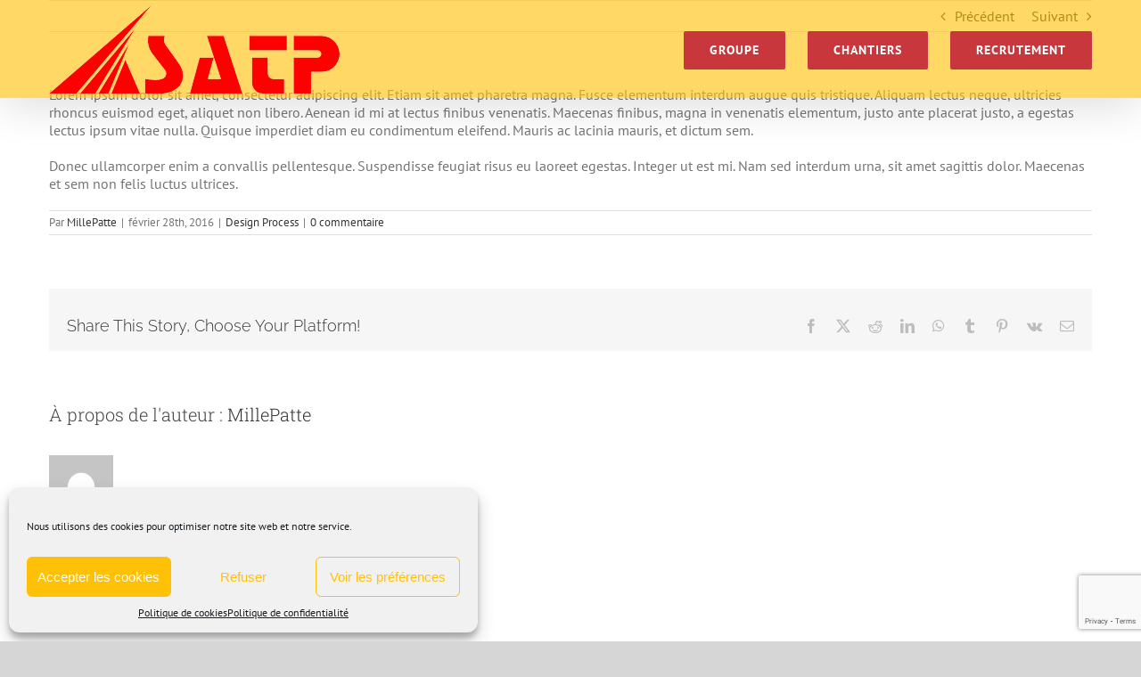

--- FILE ---
content_type: text/html; charset=utf-8
request_url: https://www.google.com/recaptcha/api2/anchor?ar=1&k=6LcTPQoaAAAAAOBlsJSd62eky7Jdudbg1b6PbHen&co=aHR0cHM6Ly9zYXRwMDcuZnI6NDQz&hl=en&v=naPR4A6FAh-yZLuCX253WaZq&size=invisible&anchor-ms=20000&execute-ms=15000&cb=w0gdc6mdt4of
body_size: 44956
content:
<!DOCTYPE HTML><html dir="ltr" lang="en"><head><meta http-equiv="Content-Type" content="text/html; charset=UTF-8">
<meta http-equiv="X-UA-Compatible" content="IE=edge">
<title>reCAPTCHA</title>
<style type="text/css">
/* cyrillic-ext */
@font-face {
  font-family: 'Roboto';
  font-style: normal;
  font-weight: 400;
  src: url(//fonts.gstatic.com/s/roboto/v18/KFOmCnqEu92Fr1Mu72xKKTU1Kvnz.woff2) format('woff2');
  unicode-range: U+0460-052F, U+1C80-1C8A, U+20B4, U+2DE0-2DFF, U+A640-A69F, U+FE2E-FE2F;
}
/* cyrillic */
@font-face {
  font-family: 'Roboto';
  font-style: normal;
  font-weight: 400;
  src: url(//fonts.gstatic.com/s/roboto/v18/KFOmCnqEu92Fr1Mu5mxKKTU1Kvnz.woff2) format('woff2');
  unicode-range: U+0301, U+0400-045F, U+0490-0491, U+04B0-04B1, U+2116;
}
/* greek-ext */
@font-face {
  font-family: 'Roboto';
  font-style: normal;
  font-weight: 400;
  src: url(//fonts.gstatic.com/s/roboto/v18/KFOmCnqEu92Fr1Mu7mxKKTU1Kvnz.woff2) format('woff2');
  unicode-range: U+1F00-1FFF;
}
/* greek */
@font-face {
  font-family: 'Roboto';
  font-style: normal;
  font-weight: 400;
  src: url(//fonts.gstatic.com/s/roboto/v18/KFOmCnqEu92Fr1Mu4WxKKTU1Kvnz.woff2) format('woff2');
  unicode-range: U+0370-0377, U+037A-037F, U+0384-038A, U+038C, U+038E-03A1, U+03A3-03FF;
}
/* vietnamese */
@font-face {
  font-family: 'Roboto';
  font-style: normal;
  font-weight: 400;
  src: url(//fonts.gstatic.com/s/roboto/v18/KFOmCnqEu92Fr1Mu7WxKKTU1Kvnz.woff2) format('woff2');
  unicode-range: U+0102-0103, U+0110-0111, U+0128-0129, U+0168-0169, U+01A0-01A1, U+01AF-01B0, U+0300-0301, U+0303-0304, U+0308-0309, U+0323, U+0329, U+1EA0-1EF9, U+20AB;
}
/* latin-ext */
@font-face {
  font-family: 'Roboto';
  font-style: normal;
  font-weight: 400;
  src: url(//fonts.gstatic.com/s/roboto/v18/KFOmCnqEu92Fr1Mu7GxKKTU1Kvnz.woff2) format('woff2');
  unicode-range: U+0100-02BA, U+02BD-02C5, U+02C7-02CC, U+02CE-02D7, U+02DD-02FF, U+0304, U+0308, U+0329, U+1D00-1DBF, U+1E00-1E9F, U+1EF2-1EFF, U+2020, U+20A0-20AB, U+20AD-20C0, U+2113, U+2C60-2C7F, U+A720-A7FF;
}
/* latin */
@font-face {
  font-family: 'Roboto';
  font-style: normal;
  font-weight: 400;
  src: url(//fonts.gstatic.com/s/roboto/v18/KFOmCnqEu92Fr1Mu4mxKKTU1Kg.woff2) format('woff2');
  unicode-range: U+0000-00FF, U+0131, U+0152-0153, U+02BB-02BC, U+02C6, U+02DA, U+02DC, U+0304, U+0308, U+0329, U+2000-206F, U+20AC, U+2122, U+2191, U+2193, U+2212, U+2215, U+FEFF, U+FFFD;
}
/* cyrillic-ext */
@font-face {
  font-family: 'Roboto';
  font-style: normal;
  font-weight: 500;
  src: url(//fonts.gstatic.com/s/roboto/v18/KFOlCnqEu92Fr1MmEU9fCRc4AMP6lbBP.woff2) format('woff2');
  unicode-range: U+0460-052F, U+1C80-1C8A, U+20B4, U+2DE0-2DFF, U+A640-A69F, U+FE2E-FE2F;
}
/* cyrillic */
@font-face {
  font-family: 'Roboto';
  font-style: normal;
  font-weight: 500;
  src: url(//fonts.gstatic.com/s/roboto/v18/KFOlCnqEu92Fr1MmEU9fABc4AMP6lbBP.woff2) format('woff2');
  unicode-range: U+0301, U+0400-045F, U+0490-0491, U+04B0-04B1, U+2116;
}
/* greek-ext */
@font-face {
  font-family: 'Roboto';
  font-style: normal;
  font-weight: 500;
  src: url(//fonts.gstatic.com/s/roboto/v18/KFOlCnqEu92Fr1MmEU9fCBc4AMP6lbBP.woff2) format('woff2');
  unicode-range: U+1F00-1FFF;
}
/* greek */
@font-face {
  font-family: 'Roboto';
  font-style: normal;
  font-weight: 500;
  src: url(//fonts.gstatic.com/s/roboto/v18/KFOlCnqEu92Fr1MmEU9fBxc4AMP6lbBP.woff2) format('woff2');
  unicode-range: U+0370-0377, U+037A-037F, U+0384-038A, U+038C, U+038E-03A1, U+03A3-03FF;
}
/* vietnamese */
@font-face {
  font-family: 'Roboto';
  font-style: normal;
  font-weight: 500;
  src: url(//fonts.gstatic.com/s/roboto/v18/KFOlCnqEu92Fr1MmEU9fCxc4AMP6lbBP.woff2) format('woff2');
  unicode-range: U+0102-0103, U+0110-0111, U+0128-0129, U+0168-0169, U+01A0-01A1, U+01AF-01B0, U+0300-0301, U+0303-0304, U+0308-0309, U+0323, U+0329, U+1EA0-1EF9, U+20AB;
}
/* latin-ext */
@font-face {
  font-family: 'Roboto';
  font-style: normal;
  font-weight: 500;
  src: url(//fonts.gstatic.com/s/roboto/v18/KFOlCnqEu92Fr1MmEU9fChc4AMP6lbBP.woff2) format('woff2');
  unicode-range: U+0100-02BA, U+02BD-02C5, U+02C7-02CC, U+02CE-02D7, U+02DD-02FF, U+0304, U+0308, U+0329, U+1D00-1DBF, U+1E00-1E9F, U+1EF2-1EFF, U+2020, U+20A0-20AB, U+20AD-20C0, U+2113, U+2C60-2C7F, U+A720-A7FF;
}
/* latin */
@font-face {
  font-family: 'Roboto';
  font-style: normal;
  font-weight: 500;
  src: url(//fonts.gstatic.com/s/roboto/v18/KFOlCnqEu92Fr1MmEU9fBBc4AMP6lQ.woff2) format('woff2');
  unicode-range: U+0000-00FF, U+0131, U+0152-0153, U+02BB-02BC, U+02C6, U+02DA, U+02DC, U+0304, U+0308, U+0329, U+2000-206F, U+20AC, U+2122, U+2191, U+2193, U+2212, U+2215, U+FEFF, U+FFFD;
}
/* cyrillic-ext */
@font-face {
  font-family: 'Roboto';
  font-style: normal;
  font-weight: 900;
  src: url(//fonts.gstatic.com/s/roboto/v18/KFOlCnqEu92Fr1MmYUtfCRc4AMP6lbBP.woff2) format('woff2');
  unicode-range: U+0460-052F, U+1C80-1C8A, U+20B4, U+2DE0-2DFF, U+A640-A69F, U+FE2E-FE2F;
}
/* cyrillic */
@font-face {
  font-family: 'Roboto';
  font-style: normal;
  font-weight: 900;
  src: url(//fonts.gstatic.com/s/roboto/v18/KFOlCnqEu92Fr1MmYUtfABc4AMP6lbBP.woff2) format('woff2');
  unicode-range: U+0301, U+0400-045F, U+0490-0491, U+04B0-04B1, U+2116;
}
/* greek-ext */
@font-face {
  font-family: 'Roboto';
  font-style: normal;
  font-weight: 900;
  src: url(//fonts.gstatic.com/s/roboto/v18/KFOlCnqEu92Fr1MmYUtfCBc4AMP6lbBP.woff2) format('woff2');
  unicode-range: U+1F00-1FFF;
}
/* greek */
@font-face {
  font-family: 'Roboto';
  font-style: normal;
  font-weight: 900;
  src: url(//fonts.gstatic.com/s/roboto/v18/KFOlCnqEu92Fr1MmYUtfBxc4AMP6lbBP.woff2) format('woff2');
  unicode-range: U+0370-0377, U+037A-037F, U+0384-038A, U+038C, U+038E-03A1, U+03A3-03FF;
}
/* vietnamese */
@font-face {
  font-family: 'Roboto';
  font-style: normal;
  font-weight: 900;
  src: url(//fonts.gstatic.com/s/roboto/v18/KFOlCnqEu92Fr1MmYUtfCxc4AMP6lbBP.woff2) format('woff2');
  unicode-range: U+0102-0103, U+0110-0111, U+0128-0129, U+0168-0169, U+01A0-01A1, U+01AF-01B0, U+0300-0301, U+0303-0304, U+0308-0309, U+0323, U+0329, U+1EA0-1EF9, U+20AB;
}
/* latin-ext */
@font-face {
  font-family: 'Roboto';
  font-style: normal;
  font-weight: 900;
  src: url(//fonts.gstatic.com/s/roboto/v18/KFOlCnqEu92Fr1MmYUtfChc4AMP6lbBP.woff2) format('woff2');
  unicode-range: U+0100-02BA, U+02BD-02C5, U+02C7-02CC, U+02CE-02D7, U+02DD-02FF, U+0304, U+0308, U+0329, U+1D00-1DBF, U+1E00-1E9F, U+1EF2-1EFF, U+2020, U+20A0-20AB, U+20AD-20C0, U+2113, U+2C60-2C7F, U+A720-A7FF;
}
/* latin */
@font-face {
  font-family: 'Roboto';
  font-style: normal;
  font-weight: 900;
  src: url(//fonts.gstatic.com/s/roboto/v18/KFOlCnqEu92Fr1MmYUtfBBc4AMP6lQ.woff2) format('woff2');
  unicode-range: U+0000-00FF, U+0131, U+0152-0153, U+02BB-02BC, U+02C6, U+02DA, U+02DC, U+0304, U+0308, U+0329, U+2000-206F, U+20AC, U+2122, U+2191, U+2193, U+2212, U+2215, U+FEFF, U+FFFD;
}

</style>
<link rel="stylesheet" type="text/css" href="https://www.gstatic.com/recaptcha/releases/naPR4A6FAh-yZLuCX253WaZq/styles__ltr.css">
<script nonce="x1enNhb9HOI1noDmPvbe3A" type="text/javascript">window['__recaptcha_api'] = 'https://www.google.com/recaptcha/api2/';</script>
<script type="text/javascript" src="https://www.gstatic.com/recaptcha/releases/naPR4A6FAh-yZLuCX253WaZq/recaptcha__en.js" nonce="x1enNhb9HOI1noDmPvbe3A">
      
    </script></head>
<body><div id="rc-anchor-alert" class="rc-anchor-alert"></div>
<input type="hidden" id="recaptcha-token" value="[base64]">
<script type="text/javascript" nonce="x1enNhb9HOI1noDmPvbe3A">
      recaptcha.anchor.Main.init("[\x22ainput\x22,[\x22bgdata\x22,\x22\x22,\[base64]/[base64]/UC5qKyJ+IjoiRToiKStELm1lc3NhZ2UrIjoiK0Quc3RhY2spLnNsaWNlKDAsMjA0OCl9LGx0PWZ1bmN0aW9uKEQsUCl7UC5GLmxlbmd0aD4xMDQ/[base64]/dltQKytdPUY6KEY8MjA0OD92W1ArK109Rj4+NnwxOTI6KChGJjY0NTEyKT09NTUyOTYmJkUrMTxELmxlbmd0aCYmKEQuY2hhckNvZGVBdChFKzEpJjY0NTEyKT09NTYzMjA/[base64]/[base64]/MjU1OlA/NToyKSlyZXR1cm4gZmFsc2U7cmV0dXJuIEYuST0oTSg0NTAsKEQ9KEYuc1k9RSxaKFA/[base64]/[base64]/[base64]/bmV3IGxbSF0oR1swXSk6bj09Mj9uZXcgbFtIXShHWzBdLEdbMV0pOm49PTM/bmV3IGxbSF0oR1swXSxHWzFdLEdbMl0pOm49PTQ/[base64]/[base64]/[base64]/[base64]/[base64]\x22,\[base64]\\u003d\x22,\x22LjrDnsOiw7QHwoTDhlwkNW4iM8OKwpY3R8Kyw78hRkPCtMKNVFbDhcO7w4hJw5vDu8KBw6pcWBI2w6fCgSVBw4VXczk3w7zDqMKTw4/DjsK9wrg9wr/[base64]/Co8Otwr/Cr14Vwr9ewoPCkcOJK8KYecOLdERVOywSSMKEwpwWw7Qban80UMOEEn8QLT/Dsydza8OCNB4TPMK2IVLCpW7CinQBw5Zvw6rCp8O9w7lKwpXDszMpOANpwq7Ck8Ouw6LChHnDly/DncOUwrdLw4fCoBxFwqvCmB/[base64]/SXrDssKtw6PDiBfCicKSw7bCpG7DusKtwqMxXVZVHF4bwrXDq8OnVBjDpAE9RMOyw79Uw4cOw7dVF3fCl8OyJ0DCvMKAGcOzw6bDijd8w6/CmUN7wrZXwrvDnwfDjcOMwpVUNcKIwp/DvcOtw5zCqMKxwoxPIxXDtTJIe8ODwpzCp8Kow47DmMKaw7jCt8KbM8OKflvCrMO0wp03FVZ6DMORMFLCssKAwoLCv8Oeb8KzwojDtHHDgMKrwofDgEdew77CmMKrNsOAKMOGYmpuGMKWVyN/GybCoWV5w4RELyNUFcOYw7LDq23Dq3zDlsO9CMOtXMOywrfCmsKjwqnCgA40w6xaw7grUnc2wqjDucK7AkgtWsO2wq5HUcKjwqfCsSDDvcK4C8KDSsK8TsKbW8Khw4JHwrd5w5Efw5kUwq8beD/DnQfChlpbw6AQw5AYLC3CvsK1wpLCkcOGC2TDnj/DkcK1wo7CjjZFw77DvcKkO8KefMOAwrzDlkdSwofCnCPDqMOCwrzCg8K6BMKYPBklw7rCoGVYwr0HwrFGOFZYfF/DnsO1wqR3SShbw4bCphHDmhzDtQg2EltaPTUlwpBkw4LCnsOMwo3Cs8KPe8O1w6ohwrkPwrIPwrPDgsOLwqjDosKxOsKHPisIQXBab8Oww5lPw448wpMqwpjCpyIuXkxKZ8K/[base64]/e8K0cQ3DoMKvw4MUDH7CgsOrHWzDvWjDnTzCkUQ5RwfCtybDqEFoDlZcWMOET8Orw69HOnjCvR50P8KKRg5swrs1w4PDnMKdAcK9wp/Ch8KHw5JSw58ABsKqAWfDmMOqdMOUw4nDqgbCjcOVwpMeG8KtESzCsMODCF5SK8Oww6rDmgrDqcOLGm49wq/DjjjCg8OJwpTDk8ODSVnDosKFwobCjk3CsWcEw4rDn8KMwoEfw40Pw6/CjcKLwoDDn2HDhMKNwoXDmVl6wrZGwq4Pw6nDjsKqXsKzw7oGAMOUesKaXAvCssKSwqIWw6rCmyLCsAIKbiTCpjMzwrDDpT8cawnCsSDCo8O9V8K1wp4OeCrDr8KfAl4Rw5jCicOMw7bCkcKWR8OGwrFsLUvCnMOzdUEXwqnCj1DClMOgw4HDiU/[base64]/CsKXb3UrWsOrw53Dg8OTwo1vw5PDtcKhIi3DhGZ/[base64]/XW3ClsO7w53Do8OXwoNBOsK4NcOWKcO1TcKdwqAcw6YfJMO5w70fwqDDnnI2IMOrYcOKMsKDNzfCmMKZJhnCmMKJwo7Cg0vCjEsCZcOYworCqyo0YiJawoLCjcO+wqsKw6swwp/CsD9vw5HDo8KywooOHHvDqsKVIkFVK3rDqcKxwpYRw7FVN8KJc0TCmVYeb8Ohw6XDnWdzJwcow5vCmitUwqAAwqbCo0TDtFtVOcKjcnbCqcKpwrsTfDzDpB/CpC1Wwp3CrcKXe8OnwpthwqDCpsKsGngIIcOJw6TCmsO5bsOzSwXDiw8dVMKbw43Cth9Cw6wGw6kFcWHDpsO0ekrDjnByS8OTw6pERmXCsn/[base64]/DtsOhwp7DnVUFwoVNPnTDpGwowpXDmWTDkEt8wqLDowrDsy/Cv8KVw5wrAsKBNcK6w7LDlsKcb2oqw4bDssO+AhcYesO/VR3DshISw7LDulR5O8OYwr9TFTLCmXtxw6DDhcOKwpkawqphwobDhsOWwqpkCGfCtjEkwrJpw4LCtsO/LcKvw4DDusK9CA5bw4U7BsKGPw3DhUZcXXDDrMKJekDDt8K/w5rDqBtOwrjCrcOvwpcBw4fCtMOtw53DssKtacK3YGhgVsOwwoI7Rn7CnMOFwpHCl2nDtcOIw5LChMKpS0RwSk3ClSbDhsOeQGLDlmPClAjDq8KSw7x2w5kvw4XCqMKfw4XCs8KNWz/DlMKOw7YEIFkQw5gVMsOIH8KzCsK+wotewr/DkcO4w4ZweMO5woLDnQR8w4nDhcO0Y8OwwoQUbsOZS8KXAsOpa8Otwp3Cq0jDg8O/LcKdfkbCrTvDvQszwo9Twp3DtmLCuGHDrMOPU8OpXDjDgsOlAcKyc8OLOSzCtsO1wqTDkndTJcOdAMK+w5zDvCzDjMOzwrXChsKcYMKPw6fCtsOgw4XCrhAuPMK4ccKiKlgUTMOOaQjDsG3Dp8Kqf8OGRMKKwrzCrMKiOG7CusKJwqnCmR1Yw6/Dt2wZUsKaa3xCwo7DrFPCosKnw5HCgcK5w7A2IMKYwqXCmcK1BsOWwr47woTCmMKtwo7ChcO0NRsnwrZtfGjDggTCvm/CrGTDtEPCqMOBQQAQw6fCrXPChFslcC3Di8OnCMOGwqrCscKmNcONw5jDjcOKw7xNWWY+QGozUAA2w7zDiMObwrHDl2EvWlIewo/Cm3k0U8O6dUdhRcOYOF0qZnTCosOkwootD2rDgETDsFHCmsOod8ODw6MxesOlw6TDmmzClwfClQ/DucK0Lk08wrtJwp/[base64]/JsK/wobCtsOnw6xzTcOPGkrCl8K/GkXDscKuwp3DsTrCrsKick1BOMKzw4vDuXVJw6LCkcODVsOvw5dSDsK3EW/[base64]/DtUp6aMO9w63CjMO/[base64]/wo/CscKgw5/Cq0nDllYgdcOgRsKEP8OiA8OvBMKBw79hwpd/wq7DscOATB1KWcKHw5rCoXHDoVBsOcK0BBomCUHDp1kdE2nDvwzDhsOEw7vCp1J4wovCj08jW0k8esOOwoEqw6FDw79kCULCgnQrwptjZ2PCpEvDrRPCtcK8w5zCuz0zJMOkwo7Cl8OnE1FMYAdrw5Yka8O2w5/CmV15w5UmbypJw54Jw67DnhoGPWpzw5pFL8KuAMK1wqzDu8K7w4FAw6LCnjLDmcO7wrAaIcK6woV1w7t8FVJLw7Qlb8KuADPDt8O/c8OxfcKtOMOUE8OYcz3ChMOPP8OSw5sbMxIrwpfCq2TDtCPDncOgJSDDnU0Ewo13a8K/wrwfw5NgPsKwD8K7VhoJBFBfw6AHwpnDpjDDu04qw53Cs8OjViwefcOWwqHCiHMYw6kbVsO4w7nCksKJw53CkxfDkHt/YxoOZ8K2X8KPWsOCKsKRwrddwqB1w7A1LsKdw6t3e8OMam8PbsKgwp9tw4XDn1RtWyF4w58wwqjCqjEJwr7DscOAaAwcAcOuDFbCpk/[base64]/CnVkQw595wosFw6fCkTDCvMOkXGtkBMKjEwVdJ2rDnVRyCMKrw6o0PsKLbFPCghwtNCrDksO7w4zDi8KNw7/DlU7DsMKpHGvCt8O6w5TDisKkw79pAV8aw4RhB8Kiwowyw6EtdMK6agzDicKHw7zDuMKRwpXDnANTw4ACA8K5w6vDuTPCtsO/G8Kvwptjw7Igw4Rtw5JfX3LDkUsGw54UbMOawp0vF8KYWcOuOB9ZwofDnSzCgVXCqkfDjm3CiGzCgUUvXAXCh1TDrH8fTsOuwqcSwolwwrZhwoVSw5R4ZcO4LGbDk01mBsKRw7p1ZglEwqRSMsKvwohkw43CscOrwrZIEMKUwpA/FsKOwpvDs8Ofw7HCgh82wq7DtwdhA8Kfe8OyYsKOw48awpEuw4Z9b0rCpcOLU3jCg8K0Hg1Zw57DhC0EdhrDmMOTw70hwoIiChdhRsKXwr3DtFDCmsOEc8KMXcK6DsOXZyDDvcK/wqjDsXM7w7/CvsKiwrfDvRRzwp/CksKtwphmw4khw43DhUcGC3/[base64]/CjMKWw4XCvitmwofDkS5lB8OWOixYwpXDscOPw5PDpTZbJsOCJsOyw49fTMOpbXJYwq0ef8Onw7BSw55bw5PCpEYiw5nDo8O7w4vCscO/dR1qDcKyDTXCtDDDqRd7w6fCjsK5wrTDtxzDgcK1Pl3Dj8KywqHCuMOaWBLChn3DgVcHwovCl8KkLMKnd8KZw59zwr/DrsOLwpkow5HCrMOQw7rCvjDDkRNTCMOTwp4SKl7CjMKVw4XCrcK7wrDCmhPCiMKCwoTCoDnCuMKFw5HChMOgw6ZWMVhRK8O9w6EEwrQkBsOQKQ1qccK3DUnDt8KSJ8OSw5HClCTDuwNoaThlwqnDv3IJQ3LDt8KWNAHCjcOaw7lcZkPDoB/CjsOww6w8wrvDi8OoSi/DvsOzw7wnWMKKwo3DiMK3AgEldkXDnm9Tw4xUIcKaEMOuwr9ywrkDw6DClcONJMKbw4NBwo/CvcORwqQgw63DkU/DlsOVI3NZwoPCjUcaBsK8T8OPwq/CtsODw5jDrWPCoMKwAkUSwoDCo3LDoDvCqSvDi8O/wrETwqbCo8OhwphRQRZDA8O+TWwwwozCtBdGawJ5asOBccOLwrzDpQcYwpnDqzJkwr7DqMOPwqNxwq/[base64]/wodRwo/[base64]/DsKYHcK+P8Otw4VbF8OfEMO4wr7Cr8Kfw6cAwrtcw7w+w5U5wq/[base64]/DoMOpFElqSsKgBUhpaysBR8K/JcOPGMKGWcKIwoFawpdWwp80w7gfw5RpPzA/RVFAwpQsfRLDmsKZw4pYwqXCri3DrQfDhcKbw6DCijPDj8OQRMOCwq0aw6LCsyAcFBZmZ8KnNwAFSsOlBcKme1rDmE/DncOxEihgwrATw4tzwrDDpsOYdH9ITcKQwq/DhizDnh/DisOQwoDCqBdmSi1xwp0+wqfDoljDiGvDsldOwqLDuBbDpWvDmgHDocOmwpAtw4tVIGTDqMOwwok/w4pxHsKRw47DjMOAwpXCggd0wpjCrMKgDMOAwpXDp8OYwrJnw6jCgsO2w4QUwq/DscOXw4Vtw6LCnTMQwqbCssK8w65Dw7Agw5klEcOCVRfDjnDDocK0wo4yw5DCtcO/cB7Cn8KCw6nDj31IDsOZw59dwrDDtcKgKMK1RB3Cl3LDvwjDr1p4RsKGcVfCusKNwoszw4BHX8OAwqXCn2bCr8ODAELDrCUkL8OkdcKkPT/CshPCgyPDjnNQIcOLw7rDqWFXGlMOCQ5eAW0zwpV3DirDulPDqcKFwq7ChX8GKQHDhhkifVDCr8OZwrUUVsKcCnEIwo0SU318w4vDtsOMw6zCv18FwoxtASYbwoEmw4LCuD9dwoVSZsKowpPClMKRw7slwqgUJsOvwq3CpMK5K8OQw53CoG/DslPCmcO+wqDCmiQ2EyZ6wq3DqCHDl8KmBQvChAZjwqXDpkLConJLw5ZfwrbDpMOSwqBqwoLCkgfDmcOBwoMnSgEpw6hzMcOVw6/Dmm7DhFPDikLCnsOgwqRLwqvDvMKnwrfCuD5sOMO2woPDkcKtwpk3MgLDjMOswqBTecKZw73CoMOBw5fDscOsw5LDgRDDicKpw517wq5Pw6oDNcO7eMKkwoZGBMK3w4bDlMOtw4NFSTVoSkTDkxbCoVPDjBTCiFE2ZcKyQsOoOcKATyV6w4UyGWDCli/CusKObsKlw67DtH1TwpdJPsO3BMKHw4ldacOeecOxMG8aw4p/Vx5qasORw6PDrRzChxt3w5rCgMOEI8O8wofDpCPCp8KaQMOULyRUS8KAfgRywpxowqAbw5Ivw7ErwoYXfMO2wpViw63ChMO1w6F7wrXDnjEed8KSLMOWPsKzw6zDjXsUV8K0bsKKA27CslvCrHXDjF93SGbCtDFow7TDl1/[base64]/Do8OdwpU8w4g4eRQZw7vCvE3CjMOtwqYIw6vCqsOxAsOGwr9Owq5twpbDrW3DscOQLVzDosO4w4/DscOmX8Krw7tGw6sBY2g4MBlTGW3Dh1hcwpU8w47DvsKlw43Di8OoNcOIwpJVacKsfsKIw5/CgkAPJUvDuGrCg0TCjMKZwo7DoMOUwpd/w6hXexvDuTfCu1LDgQDDsMOcw4NCEsK3w5JjZsKOPsOcCsOCw5TCt8K/w5hKwrNIw5vDoBI+w5VlwrjDpzY6UsOsfMKbw5/[base64]/MsORw4QQQsKAESp7w54BY8OrPk4Ywr4xw4dowrBXSmFUCivCusKPZizDlhswwrrClsKVw6vDmR3Cr3/[base64]/CsMKMQVt9P1ZOS29Bw5XCpFIGHigYbHzDhmDDjgvDqHE/worCvmkGw67DknnCt8Ozw5IgWzcgJMKKL2rDk8KSwqpufCrCmi4ewpzDrMKnR8OREzHDlyM5w5U9woIHAsOiFcOUw4rCtMOtwqpgOQ5KdkLDqivDuTnDicOKw5xjaMKHwoTCoH8OYHDDtnbDrsKgw5PDgC4xw5fCkMO6LsO+Lxh6w7bDlT4ZwrhRE8OGw5/[base64]/[base64]/[base64]/[base64]/CqMKRcC/Dp3l4w4QxR8K2YMOcWCtrN8K0w5rDpsOJPwNtUBg9w43ClCzCtk7Dl8KwdikNG8KQT8O2wpUYJMOyw4rDpRnDnh/DlQPCoW0DwpBAMQB0wrnCr8OucgDDocOGw5DCk1YjwokKw4HDqx/Cg8KxVsKGw6jDvsOcw5bClX7CgsOLwoVERFvDjcKtw4DDtGlfwo9QDTrCmQJgXMOmw7TDomUYw7otL33Dg8KDSj8jMnVbwo/DpcODBmXDszwgwpEaw5zDjsOhbcOVBsKiw41sw51mbsKxwpnCicKEbBLCimLDqgIYw7LCmjxNBMK5TAdOFmR1wqjDq8KGHHN/ehPCi8KXwop1w7LCv8O6c8O1QsKkw4bCrgZJOXvDpSAww7sUwoHCjMOofmlPwrbCshR2w7bCicK9NMOFN8KVal5yw7fCkAXCk13CjF5cXMKSw4B+dwk3wqxRbALCphUJK8OUw7HDrRtGw57DgWPCjcOAw7LDqBLDocOtFMKLw7bCoQ/DlsOVwqrCvmnCkxgDwr8RwpgKPnvCocOZw47DocOhcsONAjXCsMKLOmYew7VdZT3DnVzCl1NMT8OGU3HCsW/[base64]/CqsOfwoR+JcOOKsK8YsOIGnBTNBnClMODD8K/w6/DgsKaw7DChk0fwqHClV4zGFHDqnfDt3bCnMO3Q1TCrsK5FhM9w7/CiMOowrdDSsKiw5AFw6giwpMYOSdQbcKAw7J5wqfCmUHDi8OPG1/[base64]/[base64]/DjcOlEkJUw4/Cn2/DqVfDmQHCo8OVVQJFJ8O+YMOxwoJjwqPCnjLCpMO2w7bCnsOzwo8Jc0tKa8OpBiDClsOHICg+w70Qwq7DqsO7w7zCt8OEw4DCpjdkwrPCu8KXwpNAwp3DtAd6wpPDgsK0w5J0wpgXE8K1TMOUwqvDrnN8BwhSwozDusKZwrHCsF/DmHLDtybClHnChDDDr10fw7wrdyLCscKWw6TDl8K4wpNUQirCg8KBw4DCphlRJ8ORw5zCnSdSwpt8GE4KwowmKkLCnmEvw54XN3Rfw4fCnXwVwpVGFsK2dh3CvifCnsOUw53DmcKPc8KRwpo/wrzCpcOPwrR/I8Oxwr3CgMKPBMKwZAXDocOIBgrDmkhiE8KswpfChsOhTsKBd8K+w4rCgkTDkQvDqRnCgl7CnMOdKQUAw5BJw7DDk8K6YV/DnXzCnh8CwrrCv8KuGcOEwpsew4YgwofCscOCCsKyAGXDj8KBwo/DoVzCoSjDr8Oxw7FMCsKfQ1cEEsKXFMKBEcKWDkgjFMKHwp42TWfCh8KFT8OOwooYwrsWQih7w69jw4nDt8KYcsOWwoYsw7HCoMK8wqXDlRsXQMKow7TCo1HDoMKaw4BKw5guwo3CrcKEwq/DjhxEwrM8wqUNwpnDvhjDsCFcZCMGJ8KvwoRUHcOow5LCjz/CtMOFw6F6fcOnSFPCssKpGhwtTQYJw7t5wppaM2HDrcOkVBzDqcOECGsiwokpJ8KTwrjCqnjDmk7CuRPCsMOEwpfCs8K/bcKFTnrDkUtCw5pVccO8w6YSw78MEMOKGB/Ds8KxX8KGw77DhMK/fkIUJsK/wrDDnENBwpTClWvCnMOxIMOySwzDiD3DiCPCosOMEmXDpCwpwpNhI2FaKMO8w6A5JsKKwqLDo17CtWPCrsKgw7bDhmh1w7/DvV9bFcOEw6/[base64]/wr/DqVDCpTsiKmHDhi4/BMKWw7zChT3DlcK5FhzCvEB9JW0DZcOkczvCvMKhwpBxw5sXw6ZVWsK3wrXDs8Kxw77DtF/CgHQ8J8KYNcODCyLDlsO+TR0Da8OeXGV0PT7Dj8OSwr/Dn3DDk8KJw5w3w58Aw6B9wqMTdXzCh8O0OsKcMsOaCsKhQMK7w6Izw41eQWQoZ3Qaw6LDlGnDimx9wrfCjcO3MTg5CFXDpcKzGFJfF8KeczPCscKlRB8Rw6c0woPCn8OjEVDCpxjCksKswq7Ck8O+CTnCgQjDnH3Cg8KkP0DDnDM/DC7Crwoyw4HDg8ORfQjCuBkMw4fDksK1w4PCqsOmf0ZzJVQaAsKRwph2OcO0QkV/w6ctw6HCizfCg8KKw7cFdl9Jwp12w4FFw63DgjfCvMO7w4AQwocuw7LDuUpaHEDCgT/CgUZQFSkQe8KGwqE0TsO1wp7CtcKLF8O0wo/ClsO3Gzl0G23DpcOww7c1QTXDvUhteTI2QsOeEADCrMKtw7I8XTdYdQHDi8KLNcKsBMKlwp/DlcOEIEvDtm7DnAAkw4nDicOAVz7CviQoVHnDhzAXwrQ9N8K5LAHDnSfDp8K4UmwUE3rCllsGw7pDJ0YUwrAGwqt8RhXDpcO3w63DikYiQMOUMcKrY8KyXXo/SsK0dMKTw6M6w4DCkWBvKg7CkQoadsOTEiJYCTYKJ3EtAxzClXPDqFPCiQ9cw6NXwrN9Q8O3BXYud8K5wrLDkMKOw6LDqGlew4w3esKrd8OiRn7ChHZ7wq9YMSjCq1rDhsO4wqHCo3pvEh7DgTxrRsO/wohDLxlueGNudD5ra0HDom3DjMKAUTjDkQLDnBHCpgPDvBrDojrCvBTCh8OvDMKDH2PDnMO/aRInHxwCWj7CnGIyUShbdsKxw6rDosOMf8O4YsOPbsK4eTZUXnJ4w4LDh8OuOEl7w5HDs2jCncOhw4HDvR7Cg1sWw44Ww60uIsKuwp3DumUowpXCgVXCncKEI8Olw7o5SMKOVSpDEcKuw75Cw6vDhgvDkMOqw53DlcK7woY2w6/CpXzCqsKQNsKtw6/CrcOYwp3CrXLCqUJqaFPClXY3w6ZPw5TCjQjDusOiw77Doz0ZFcKBw5fDiMKpJcO+wqYZw7XCr8OMw6/DgcOFwqfDrMKcAho8ZDsAw7ZfdsOlMcKbRCtfQhFyw5LDl8O6w6RmwqzDmBASwoc6wqfCvSDCriQ/[base64]/Cnnoww6LDtgVHwqwIwp9FbnLCqsOtw7bCgMKjaALCjHDCvsKVAcOSwoFIWG3DlFrDh08nF8ODw614ZMKlNhXCnlfCrTsUw5NkFz/DssKxwrwUwq3DoUPDtEcsBA9Nb8O2WCsCwrRJHsOww7JPwrF8VxMdw6IPw7TDrMKbAMOLw7fDoAvDj0YhZm7Do8KoGm9Jw47ClibCrsKNwr4LfWzDncOUdkvCicOXIGUZLsK/XcO8w45wGA7DtsKiwq3DmQbClsKoUMKCWcO8I8OYTHQ6DMKuwoLDiXkCwq8yNHDDnRXCoDDCh8O4ISsbwofDocOCwrPCvMOEwrk+wq8xw6hcwqZzw74Iwp/DosKKw6p9wp9CcjvCq8KOw6IBwqEYwqZkEcOrPcKHw4rCrMOew7M+JH3DlsOQw77DumHDq8KUwrrDl8KTwqA5XcOiYMKGScO3fsKDwq0PbsO+MStaw4fDmDluw4RYw5fChR3DgcODdsKJADXDhcOcw5zDpS9LwoUdHzYew6E4dMK/OsOlw7xmJgxjwp9oKgPCv2d5bMOhCDsYS8KSw6nChAVNasKDVcKETcOkdjLDqE3DgMOJwoPCnsK8worDvcO8QcKewqEEfsO9w7EtwpnCuCYQwoJZw7LDih/DlA4HIsOnLsOiUDxiwqU+Q8KMOsOrVQNvBFrDoQ3DgmzDgwLDtsK8VMONwrXDgiNnwpEJRMKVSy/CjMOLwp58NE5lw7QowptycsOpw5NLP1LDkRwSw5xswowUCmRzw4XDq8OUVVPCnTrCuMKqdcK7M8KtAAt5WsKlw4/[base64]/[base64]/DnSQ2w6HCrn1HQcOsw6YnwpxBVcOYwrnCvcOgGMKfwo7CoA3CpDLCvQLDuMK1dgsKwr8oGE0Dwr/CoH8fHw7CnsKEH8KqPE/DucOCE8OyV8KdVlrDoSPCk8O+Y2UUS8O4VsKywoTDmWDDu3M9wrTDicOYc8OPw5TCglnDt8Oww6TDtMKWBcOxwqvDpBl0w6lwB8K9w5LCg1dUfm/[base64]/DuwTCinzCvcKpwqwZd3UjLFXCu8OswoLChkbChsOkasK0GnYEfsKywrVmMsOBw48YcsO9wrR7dcOiacO/wowzMMKnGMOkwrvDmXNyw5EfVmbDvG3Di8K6wrfDkEodHh7Dk8OLwqwFw4XCusO5w7fDgXnCnikgG0cCW8OAwqJFfcOPw5vCk8KdWMK6H8KIwqAgwozDg3zCg8KRWk1gPjjDusKnCcOlwrTCoMK/ejzDqkTDnUExw6fCssKswoEQwq3CnSPDrlLDlFJcb3VBL8Kqd8OkRcKyw7tDwoofHlfDgmkRwrAsUmfCvcK/wrxtMcKiwqsiPhgMwpoIw5M0cMKxPg7DoTIQTMOBXCwyRMKhwpA8w7PDmMOBUQHChhrCmznDosOhISLDmcOrw4vDrSLChsOtwq3CrDdOw4LClsOdIBl6wqUKw65cJhXDmgReBsOrwqFuwrPCphBPw5JUJMOUcMKEw6XCvMKlwpjDoX45wqJNwofDlMO1wp/CrjrDnMO+HsKawoTCpRRgDmEaFiPCp8Kqwqtrw60ewoEjLsKfBMKFworDqinCix4pw5hbCG3DicKlwrJ6Wm9bBcKNwrs4ecOlTm8nw5wbwodzL3nCncODw6PCqcO5KygBw6PDg8Kmwq/DogDDsFvDulfClcOKw5IKw5wRwrLDjCzCpm8awr06NSbDhsKSYBbDkMKXGiXCncOyD8KAZxrDl8KEw5/CkwoxJcKhwpXCqi8xwoRAwoTDqFdkw7I4TD9YccOgw5d/w7M7w7sXHVpNw4NrwpRkYHorIcOAw7DDh3xuwp5cEzQdbGnDjMK8w6pIR8O+KcO5AcKPJcKyw7XCijo0w5XCtMK9D8Kww7VlC8O7dzpcHU5Nwrx5wr1FIcOuJ0TCqQULLsOVwp3DvMKlw5kMGy/DmMO3SGxNEMKmwqLDrMKmw4TDgcOOwrLDtcOfwr/CtWhrY8KZw442PwA3w6PDki7Cv8OCwpPDnsOoU8KOwozCjcKmw4XCsV1/w4cHKMOXwrVawpVCw5bDnsOUOHLCr3LCsyl+wposDcOhwpbDocO6X8Ohw5fDlMK0w6BNVAnDkMKmwrPCnMOKe33DhHpxwq7DjjI9w7HCkHTDpWlJQwdkUsOeY2pGQRHDkD/ClsKgwrXCvcObDkfCpE7Co08BUTXCvMO+w5xzw6pyw6lfwq9tcTjCjiLDnsOEUsKNJ8K0S2AAwoHCvFUNw43CplbCpsOBacOAbh/[base64]/Cv8O9wok0RFvDgcOEPHYcwqvCqwlrZMOKEwbDo1A9Z1XDm8KAamrCssOCw4Rxw7XCocKEM8OHUwvDpcOjf1hyPls/X8OBPGYqw5VOHMOaw5zCik4mDW7CsiHCjhAUEcKEwr1Rd2QpawPCpcK6w7wcBMKKe8O2RzdLw4RwwozCg3TChsKnw57DlcK7w7HDiw4zwp/Cm3Q2wq3DgcKoXMKKw77CocKyX0vCqcKhRMK0NsKhw5l+O8OCdEXDicKkUjLDjMO+wqrChcOoHcKJwovDuWTDgsKYTcKjw78FOw/[base64]/[base64]/DjGRxI8OxWErDi8KiEnjDn09uU07DkA3ChhrDsMK1w58+w65wISrCpRA+wp/CqsKow4l6YMKKQxHDhT3DncOnw6Qed8Ovw71wQsOow7LCjMK3w6/DkMKcwoR0w6QFXsO3wrErwqTCkBRtM8O1w4bCuA55wpvCh8O2XCcfw7xmwpTCvMKrw5E/IsK1wpIyw7XDrsOMKMKCBcOvw7w4LDrChcOPw79mAxXDoUTCmSYMw6TDskkpwonClsOsM8K3Pz0Ewp/DvsKTIkXDj8K9IGnDp1XDqBTDigU0QMO3OsKGSMO1wpNkw7pVwpfDqcKtwoPChzLCl8OlwrA8w63DpnLChA4QKT0aNgLChsK7wogKJ8O/wqZZw7MPwppULMKbw43CusK0XXZGfsOswoh4wo/CiwRlbcOyG1LDgsOKbcKGIsKFw5BpwpMQTMOmYMK/PcOtwpnClcKTw6LCqMORDTPCpMO/woN/[base64]/[base64]/L8K0wqHDo0PCiAJ5CcOZcnrCjAbCs8OGScOkwonDtlc1HsOhJMKBwo8MwpXDnFXDpBcXw63Dp8KicsOeHcOjw7Row5hGXsOYBSQCw68kEjDDsMKwwq9sM8KuwovDp2sfN8O7w6jCo8Onw6bDjg8+SsKVGMOZwrgSPmg3woIdwrbDpMKkwrEUey/ChhvDrsOYw5RpwpoCwrrCsA5sAcK3SEhvw4nDrWnDv8K1w4NIwqXCusOGJ1tTRsOSwprDpMKZAsODw6NPw5orw79hM8O3wqvCosKIw4nCkMOEw7wsEMOBLH7ClAh3wrF8w4ZFBMKmDBV/GRHCvMKOegJ+NlpUwrQrwpPCoBzCvGJnwqwhFsOaRMOzw4J5Q8OFMEsywq3Co8KHbMORwrDDolx6HMKxw6DCmcOqUiLDqcOyZcOxwrvDt8KmNcKHccO6woTCjFEJw7BDwr/[base64]/Xg7CnzAbDTnCtHjDh8OBw7hQHmHDg33DtsOfw4UQwoHDiGXDgi4cwrPChhDChsOQPQIlBE3CsTjDlcOSwo/CtMOiZXbDtm7Cm8OVFsOow63Clw9Vw4ATPsOUZAhoLsOrw5YlwrbDgFpDTsKhWghKw6PDjMK/wonDn8KwwobChcKIw5IsVsKewoNywqDChsOZBBE1w6/CmcOCwofCm8OhdcONw69PIG5XwptKwoZufTF6w4R5XMKvwpZRKCPDrVx0T33DnMKPwpPDs8Kxw7FRABzCmTXClBXDosOxFzXCgArCscKFw5VkwqPCj8KBHMKhw7YdIzsnwpDDjcKpI0RKIMOdd8OsJkvCn8OZwpF+T8OBGCgvw7/[base64]/DgcK2w5RYwrzDp8O9wogTw5NQw5TDvDLChsKWZA9IT8OVF1BGEsKFw4LCocOwwojDm8K7w6nCjsO8cz/[base64]/CrWzDucOCfjVtw4TDiMOcw4vCusKYwonCqcOBAjTCgMOUw5zDuFYowrrCh1XDkcOiZ8K/wpzCjsKmVx/DqmXCicKHDcKOwo7CjUhdw77CkMOWw6JvAcKnE2vCpMKhK3NPw5zCiVxhGsO5w5trPcK/[base64]/[base64]/wqrCh1dsw4hQNWzCklLDvsOdYcOkXS1rXsOMfsOPHGXDkD3Cn8ORUEXDu8OqwrbCgxxUbcO4bMKww4spX8KJw6nChEhsw6XCkMKYYyXDjQjDpMKFw7XDjV3ClFMNf8KsGhjClXDDpcOcw7U+Q8K3MANjWsO4w57CmRDCpMKFAsOxwrTCrsKNwoB6bDXCnR/[base64]/w5PCi8OAwq3Cqx3DtsKSGMK8HlzCpsOHwot6UkfChB/DpsKIawVww4YNw6ZLw4ZNw6/CucOEJMOnw7HDtMO4VQgswrokw6ADXMOVHEJiwpBRw6LCnsONcA5hL8OKw6zDs8O8wrPCmlQLW8KYF8OfAhp7eDjCn0Y+wq7DssOtwoXDn8K5w4jDn8Opwpkpw4/CsTE0woR/ET5mGsO9w5PDtH/CjSjCqHJnwrXCusO5N2rCmH97f1/CmHXCmX9dwo9Mw5jCnsKNwpzDuQ7DgsK6w7LCpcO4w5ZPNcKhIsO5Dw4uN2E0HcK6w5Fmw4NXwqw3w488w4V2w7Qhw5PDkcOHACpAwoRsegDDmcKaF8KVw7DCsMK/[base64]/[base64]/CnsONPARHw4xsw6FWwoPDpBEbfFQtM8OYw6FPRgzCmMKScMKjGsKNw7JPw6jDlA/ChkLDjwfCgMKQBMKkCilAPmkZSMK9BcKjQsOxPDcZw5PCgyzCusOWbcKYwp/CoMOuwrNRa8Kiwp7Cni3CpMKQw7zDrwtswrBVw7fCpsK3wq7Cmn7CiTInwrbCu8KPw5wAw4XDnDgMw7rCs0NdJMOJEMOxwo1Mw79qw5zCmMKPGQt6w41Iw6/ChWzDmxHDhWTDgH4Mw4V5PMKAZTzDsRYtJmVRX8OXwpfDhys2w7HCv8OUwo/[base64]/DmSzDvi8xw7PCsyTDjzfDt8OKWHZ1wqzDuTzDqSTCkMKOFzwRUsKmw61xAz/Dk8KIw7DCu8KSVsOvwqNpQi0kECrCiCzDgcO9SsKiLGTDrWIKacKhwqE0w5tfwo7CoMOwwozCgMKGG8O3YQ3DosObwpnCo3lewrQyU8KBw5N5ZcOWKX3DpVLChwgJO8K6dWfDv8KwwrTDvBTDvyXCvMKSRGsYwovCnz/[base64]/[base64]/TsOBMcKUScO1w6nClMKJBSDCqMOJcsKcO8KrwqINw48iwqvCjsOXw5p9wrnDrMK9wosswoLDrWfCtBMiwoYowqFXw7LCiAgeR8Kxw6/[base64]/LWrCmMK/ZQDDp28FwpbCkTrCl27DpSgmwqXDikvDrAAhM2hyw77CiSHCg8K2VjRzZMOpGEHDo8OPw7HDpg7Cr8KDcVBpw4lmwoRTfAjCuSXDvMObw54Tw6jCikzChAZ3wqbDqztCMkAywp8lw4/Dk8K2wrQKwoZRecOkdXk9OA1DcEbCtMK2w5kWwo0kw5fDpcOpL8KjUMKdAGnCj23Dq8OpS14nD0Rqw6dINSTDk8KQd8K0wqzDq37DjcKBwpXDocOWwovDuQrCmMKrXHjDhcKNwqjDgMKCw6zCo8OffBbCnF7DpcOIw6/DisOPHMKiw6DCqhlIHBMLeMK2f1RMIsOaBcORIF1zw5jCg8KtbcKFR0FjwoXCgWlTwosEH8OvwqHCizdyw5MaNsOyw7DDo8Kdwo/CisOVFMObYDpEUiLDuMOTwrlIwrteE24TwrnCt1zDlMKQwozCqMK1woDDmsOqwrErBMKJVCbDqkzDksOJw5tTRMKKflTCkCnCmcOhw6jDt8OeVjHCjMOSE3zCuy1VRsKVw7DDqMKPw7JTZVkIMBDDssKDw6RkbcOzBlXDt8KldXLCksO2w71/V8KEGMKkTMKgI8K3woBcwoDCtiY1wqZNw5vDlw5iwozCsmQ7worCsGZdNsO3w6snw6/CjwvCuVk6w6fDlMOtw4jDhsKnw6pBRlZSRxnCtx1WTcOmPXLDgMODYil1bcO0wqYDUCA/ecOBw6HDshbDt8OoSMOBK8KFP8K7w5pMQHoEET5oVi42w73DpUosCDtRw6JuwotBw47DkyZGQCcRGGvChMKZw4FYTBo7PMOUwp3DszLDrcKjN2zDpjsCPyV3wozCiA46wq0EZEXCiMKiwoHCsDLCvB/DkQEow7XCnMK7w7Q9wrRKbVPCr8KPw63DjcOiZcOAGcORwr5Jwo1rdATDgsKnwozCiC4nfHfCvsOudsKrw71ewrrCmldNScOxL8OobUPCmVU/[base64]/Ct8OLQ8OSwrPDjCTDjGMLVsKgw6TDo8OufcOHwoxVw4MKEkbCscK2ES1gKDTCk1nDnMKnw4nCg8O/[base64]/Ck8O+w411NcOlwpvDmkgwRMKcMizCjlXDi10vwrPDgsK9LzZpw53DlRnDrsOWGcOVw7ZKwrA/w7VeWsOBOsO/w4zDiMKKSR5Vwo3Cn8OVw6RJKMO8w73CgV7CpMOQw5hPw6nCosOIw7DCsMKqw4bCg8KtwpYGw4LDgcK7YHwlSMK7wrvDr8Oaw5cUHTA/wrhkaEPCp2rDjsKMw4/CoMKLX8O4bg3DlSgmw5A4wrdFwonDlmfDs8OvOm3DvF7Du8Ojw63Dmh3CkV7ChsO8w7xmEAHDqWUMwrEZwq1Uw7gfD8O5KV5cwqDCvsOTw7jCv3zDkTXDpW3DkUDCnhp/QsODAF0SLMKDwqHCkQg4w6/DuVLDqsKLMcKoL17DssOow6HCvj3Dhjo/[base64]\\u003d\x22],null,[\x22conf\x22,null,\x226LcTPQoaAAAAAOBlsJSd62eky7Jdudbg1b6PbHen\x22,0,null,null,null,0,[21,125,63,73,95,87,41,43,42,83,102,105,109,121],[7241176,911],0,null,null,null,null,0,null,0,null,700,1,null,0,\x22CvkBEg8I8ajhFRgAOgZUOU5CNWISDwjmjuIVGAA6BlFCb29IYxIPCJrO4xUYAToGcWNKRTNkEg8I8M3jFRgBOgZmSVZJaGISDwjiyqA3GAE6BmdMTkNIYxIPCN6/tzcYADoGZWF6dTZkEg8I2NKBMhgAOgZBcTc3dmYSDgi45ZQyGAE6BVFCT0QwEg8I0tuVNxgAOgZmZmFXQWUSDwiV2JQyGAA6BlBxNjBuZBIPCMXziDcYADoGYVhvaWFjEg8IjcqGMhgBOgZPd040dGYSDgiK/Yg3GAA6BU1mSUk0GhwIAxIYHRG78OQ3DrceDv++pQYZxJ0JGZzijAIZ\x22,0,1,null,null,1,null,0,1],\x22https://satp07.fr:443\x22,null,[3,1,1],null,null,null,1,3600,[\x22https://www.google.com/intl/en/policies/privacy/\x22,\x22https://www.google.com/intl/en/policies/terms/\x22],\x22DAt3Rf9YEEjbvP9K9UqaEMBW1/1/W/1ypzmcN+ZhGng\\u003d\x22,1,0,null,1,1762423322185,0,0,[101,119,236],null,[93],\x22RC-cfeDNQlhOxCIaA\x22,null,null,null,null,null,\x220dAFcWeA4vlH2saL1Rl2-HZn2vjzm8q7yWUitxq8aySyhVbR0IVLj5dV5qdp_vSjiReG3HpazygllGLkKlrPnhbRKcpmAWTkRV0Q\x22,1762506122159]");
    </script></body></html>